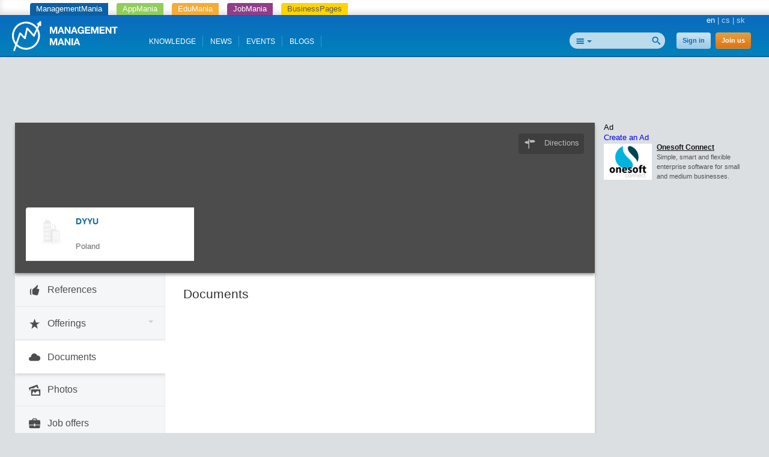

--- FILE ---
content_type: text/html; charset=utf-8
request_url: https://managementmania.com/en/companies/dyyu/documents
body_size: 5489
content:
<!DOCTYPE html>
<html lang='en'>
<head>
<title>Find a reliable company or school - ManagementMania.com</title>


<meta content='text/html;charset=utf-8' http-equiv='Content-Type'>
<meta content='JMQa_k5g3LLx4NzesHJYzg2P4ds' name='alexaVerifyID'>
<meta content='ManagementMania' name='author'>
<link href='/en/companies/dyyu/documents' rel='canonical'>
<link href="/assets/public-f4b3aef9bc26b511037cdd7fd33b3d87.css" media="screen" rel="stylesheet" type="text/css" />
<meta name="viewport" content="width=device-width, initial-scale=1.0, user-scalable=yes, target-densitydpi=device-dpi" id="viewPort" />
<!--[if lt IE 9]>
  <script src="http://css3-mediaqueries-js.googlecode.com/svn/trunk/css3-mediaqueries.js"></script>
<![endif]-->
<script data-main='/assets/delayed/public/main-498242ba6d0f8a2ccabfdaf8a5419704.js' src='/assets/public-49db197f5a9f1db4dd0fc7f49dc11424.js' type='text/javascript'></script>
<link href="/en/atom" rel="alternate" title="ATOM" type="application/atom+xml" />
<meta content="authenticity_token" name="csrf-param" />
<meta content="RGXRwxjvI3i6mTCewOWprROJi+E3zkrzVT6eLi9obUQ=" name="csrf-token" />
<!--[if lte IE 8]>
<link href="/assets/hacks/public-3db84a2733c7ef80bfd3ebb4cca18381.css" media="screen" rel="stylesheet" type="text/css" />
<![endif]-->

</head>
<body class=''>
<div class='app-tray fixed mmania'>
<a href="https://managementmania.com/en" class="mmania">ManagementMania</a>
<a href="https://apps.managementmania.com/en" class="appmania">AppMania</a>
<a href="https://edu.managementmania.com/en" class="edumania">EduMania</a>
<a href="https://managementmania.com/en/job-market" class="jobmania">JobMania</a>
<a href="https://managementmania.com/en/business-pages" class="bpages">BusinessPages</a>
</div>

<div class='header'>
<div class='page'>
<div class='left-header'>
<a href="/en"><img alt="Mm_logo" class="logo hidden-mobile" src="/assets/shared/mm_logo-dd572fe15774704827b4a1e13510366a.svg" />
<img alt="Mm_logo_symbol" class="logo hidden-desktop" src="/assets/shared/mm_logo_symbol-10cf5db57c235a91c3aea39875179e39.svg" />
</a></div>
<div class='right'>
<div class='main-language-selector'>
<span>en</span>
<span class='delimiter'>|</span>
<a href="/cs/companies/dyyu/documents">cs</a>
<span class='delimiter'>|</span>
<a href="/sk/companies/dyyu/documents">sk</a>
</div>

</div>
<div class='right-header'>
<div>
<div class='auth-panel'>

<a href="/en/public/login" class="login-link">Sign in</a>
<a href="/en/public/login/signup" class="register-link">Join us</a>
</div>
</div>
<div class='search-panel'>
<form accept-charset="UTF-8" action="/en/search" method="post"><div style="margin:0;padding:0;display:inline"><input name="utf8" type="hidden" value="&#x2713;" /><input name="authenticity_token" type="hidden" value="RGXRwxjvI3i6mTCewOWprROJi+E3zkrzVT6eLi9obUQ=" /></div>
<input alt="Search" src="/assets/public/header/btn_search-250b59a50205c548dfbdb0a4a84bd6be.png" type="image" />
<div class='search-selector'>
<div class='search-all' id='selected-search-type'></div>
<span class='popup-arrow'></span>
</div>
<ul id='search-choices-list'>
<li class='search-all' data-type='all'>All</li>
<li class='search-knowledges' data-class_suffix='knowledges' data-type='knowledges'>Knowledge</li>
<li class='search-events' data-class_suffix='events' data-type='events'>Events</li>
<li class='search-people' data-class_suffix='people' data-type='people'>People</li>
<li class='search-jobs' data-class_suffix='jobs' data-type='jobs'>Jobs</li>
<li class='search-companies' data-class_suffix='companies' data-type='companies'>Companies</li>
<li class='search-subscription-items' data-class_suffix='subscription-items' data-type='subscription_items'>Products and services</li>
<li class='search-social-groups' data-class_suffix='social-groups' data-type='social_groups'>Groups</li>
<li class='search-books' data-class_suffix='books' data-type='books'>Books</li>
</ul>
<input id="search_text" name="search_text" type="text" value="" />
<input class="search-type-input" id="search_type" name="search_type" type="hidden" value="all" />
</form>

<div class='clear'></div>
</div>
</div>
<div id='mobile-menu-toggler'>
<div class='bubble hidden' data-bubble='all' data-max='99'></div>
</div>
<div class='left-header menu'>
<div class='item'>
<a href="/en/knowledge">KNOWLEDGE</a>
<div class='bubble hidden' data-bubble='knowledge' data-max='99'></div>
</div>
<div class='item'>
<a href="/en/news">NEWS</a>
<div class='bubble hidden' data-bubble='news' data-max='99'></div>
</div>
<div class='item'>
<a href="/en/events">EVENTS</a>
<div class='bubble hidden' data-bubble='events' data-max='12'></div>
</div>
<div class='item'>
<a href="/en/blog">BLOGS</a>
<div class='bubble hidden' data-bubble='' data-max='12'></div>
</div>
<div class='clear'></div>
</div>
<div class='clear'></div>


</div>
</div>
<div class='middle-main-area'>
<div class='container text-center'>
<div id='hot-news' style='margin-top: 5px'>
    <script async src="https://pagead2.googlesyndication.com/pagead/js/adsbygoogle.js"></script>
    <!-- mm_leaderboard -->
    <ins class="adsbygoogle"
         style="display:inline-block;width:728px;height:90px"
         data-ad-client="ca-pub-0457869049013610"
         data-ad-slot="3895989630"></ins>
    <script>
    (adsbygoogle = window.adsbygoogle || []).push({});
    </script>

</div>
</div>

<div id='left-col-toggler'></div>
<div id='right-col-toggler'></div>
<div class='page'>
<table cellpadding='0' cellspacing='0' class='the-layout'>
<tr>
<td class='colleft-mid'></td>
<td class='colmid-mid'></td>
<td class='colright-mid'></td>
</tr>
<tr>
<td class='coverphoto' colspan='2'>
<div class='coverphoto-inner' style='background-image: url(https://maps.googleapis.com/maps/api/staticmap?size=640x168&amp;center=PL&amp;zoom=13)'>
<div class='cover-photo-links'>
<a href="https://www.google.com/maps/dir/Current+Location/PL" class="icon-address over-photo-button over-directions-button" target="_blank">Directions</a>


</div>
<div class='dark coverphoto-mask '></div>
<div class='company-profile toggle-active'>
<div class='avatar'>
<a href="/en/companies/dyyu" title="DYYU "><img alt="Factory" src="/assets/shared/factory-d1f2ff58cfbe877b225706d8a87231a2.png" /></a>
</div>
<div class='basic-info'>
<div class='name'><a href="/en/companies/dyyu">DYYU </a></div>
<div class='region'>

<br>
Poland
</div>
</div>
<div class='clear'></div>
</div>
</div>

</td>
<td class='colright-mid' rowspan='2'>
<aside>

<div class='banners'>
<div class='panel panel-default'>
<div class='panel-heading title'>Ad</div>
<div class='panel-body'>
<div class='link'>
<a  class="modal-opener-link " href="/en/public/login_plain_xhr?return_to_url=%2Fen%2Fcompanies%2Fdyyu%2Fdocuments&amp;signup=signup">Create an Ad</a>
</div>
<div class='clear'></div>
<div class='deferred'></div>
</div>
</div>
</div>

</aside>
</td>
</tr>
<tr>
<td class='colleft-mid'>
<div class='company-profile-navigation'>
<a href="/en/companies/subscription_items_list/dyyu/references" class="company-profile-navigation-button toggle-active "><div class='icon-area icon-thumbs-up'></div>
<div class='title-area'>References</div>
<div class='badge-area'></div>
</a><a href="#" class="company-profile-navigation-button toggle-submenu" data-target=".portfolio-submenu"><div class='icon-area icon-star'></div>
<div class='title-area'>Offerings</div>
<div class='badge-area'></div>
<div class='carrot-area'>
<span class='popup-arrow'></span>
</div>
</a><div class='portfolio-submenu hidden'>
</div>
<div class='link-border'></div>
<a href="/en/companies/dyyu/documents" class="company-profile-navigation-button toggle-active active"><div class='icon-area icon-cloud'></div>
<div class='title-area'>Documents</div>
<div class='badge-area'></div>
</a><a href="/en/companies/dyyu/photos" class="company-profile-navigation-button toggle-active "><div class='icon-area icon-images'></div>
<div class='title-area'>Photos</div>
<div class='badge-area'></div>
</a><a href="/en/companies/subscription_items_list/dyyu/jobs" class="company-profile-navigation-button toggle-active "><div class='icon-area icon-briefcase'></div>
<div class='title-area'>Job offers</div>
<div class='badge-area'></div>
</a>
</div>

</td>
<td class='colmid-mid'>
<div class='the-content'>
<div class='page-content profilation-page'>
<h1>Documents</h1>
<div class='documents' id='documents-content'>
<!-- %h3 -->
<!-- ="#{t('shared.document_content.title')} #{@company.name}" -->
<ul id='ul_documents'>
</ul>
</div>


</div>

</div>
</td>
</tr>
<tr>
<td class='colleft-bottom'></td>
<td class='colmid-bottom'></td>
<td class='colright-bottom'></td>
</tr>
</table>
</div>
</div>
<script>
  //<![CDATA[
    styleUI();
  //]]>
</script>
<div class='footer-delimiter'>
<div class='page'>
<div class='three-footer'>
<div class='three-footer-left'></div>
<div class='three-footer-mid'></div>
</div>
</div>
</div>
<div class='footer'>
<div class='page'>
<div class='languages mobile-hidden'>
<div class='world'></div>
<div class='wrapper'>
<div class='title'>Google translate</div>
<div id="google_translate_element">
</div>

<script>
function googleTranslateElementInit() {
  new google.translate.TranslateElement({
    pageLanguage: "en",
    includedLanguages: 'en,bg,cs,fi,fr,nl,it,hu,de,no,pl,ro,ru,sk,sl,sr,es,sv,uk',
    layout: google.translate.TranslateElement.InlineLayout.SIMPLE
  }, 'google_translate_element');
}
</script>
  <script type="text/javascript">
    window.delayed_requires.push("//translate.google.com/translate_a/element.js?cb=googleTranslateElementInit")
  </script>

<div class="flags">
  <a href="#googtrans(en|bg)" class="reload_page bg" title="Bulgaria"></a>
  <a href="#googtrans(en|hr)" class="reload_page hr" title="Croatia"></a>
  <a href="#googtrans(en|cs)" class="reload_page cs" title="Czech republic"></a>
  <a href="#googtrans(en|fi)" class="reload_page fi" title="Finland"></a>
  <a href="#googtrans(en|fr)" class="reload_page fr" title="France"></a>
  <a href="#googtrans(en|de)" class="reload_page de" title="Germany"></a>
  <a href="#googtrans(en|hu)" class="reload_page hu" title="Hungary"></a>
  <a href="#googtrans(en|it)" class="reload_page it" title="Italy"></a>
  <a href="#googtrans(en|nl)" class="reload_page nl" title="Netherlands"></a>
  <a href="#googtrans(en|no)" class="reload_page no" title="Norway"></a>
  <a href="#googtrans(en|pl)" class="reload_page pl" title="Poland"></a>
  <a href="#googtrans(en|ro)" class="reload_page ro" title="Romania"></a>
  <a href="#googtrans(en|ru)" class="reload_page ru" title="Russian Federation"></a>
  <a href="#googtrans(en|sr)" class="reload_page sr" title="Serbia"></a>
  <a href="#googtrans(en|sk)" class="reload_page sk" title="Slovakia"></a>
  <a href="#googtrans(en|sl)" class="reload_page sl" title="Slovenia"></a>
  <a href="#googtrans(en|es)" class="reload_page es" title="Spain"></a>
  <a href="#googtrans(en|sv)" class="reload_page sv" title="Sweden"></a>
  <a href="#googtrans(en|uk)" class="reload_page uk" title="Ukraine"></a>
  <div class="clear"></div>
</div>

</div>
</div>
<div class='footer-navigation'>
<div class='section'>
<div class='title'>For people</div>
<ul>
<li>
<a href="/en/user-profile">Your personal profile</a>
</li>
</ul>
</div>
<div class='section'>
<div class='title'>For companies</div>
<ul>
<li>
<a href="/en/company-profile">Company Profile</a>
</li>
<li>
<a href="/en/business-tools">Business Tools</a>
</li>
<li>
<a href="/en/e-learning-tools">E-learning Tools</a>
</li>
<li>
<a href="/en/survey-tools">Survey Tools</a>
</li>
<li>
<a href="/en/event-m">Organizing your events subscriptions</a>
</li>
</ul>
</div>
<div class='section'>
<div class='title'>Media</div>
<ul>
<li>
<a href="/en/about-us">About us</a>
</li>
<li>
<a href="/en/logos-and-banners">Logos and banners</a>
</li>
</ul>
</div>
<div class='section'>
<div class='title'>Contacts</div>
<ul>
<li>
<a href="/en/editorial-staff">Editorial staff</a>
</li>
<li>
<a href="/en/managementmania-contact-marketing">Marketing</a>
</li>
<li>
<a href="/en/technical-support-mm">Technical support</a>
</li>
<li>
<a href="/en/how-to-become-a-partner">Join our partner program</a>
</li>
<li>
<a href="/en/partners">Partners</a>
</li>
</ul>
</div>
<div class='section'>
<div class='title'>Terms of Use</div>
<ul>
<li>
<a href="/en/general-conditions">General Conditions</a>
</li>
<li>
<a href="/en/limitation-of-liability">Limitation of Liability</a>
</li>
<li>
<a href="/en/terms-and-conditions">Terms and Conditions</a>
</li>
<li>
<a href="/en/complaints-terms">Claim</a>
</li>
<li>
<a href="/en/mm-privacy-policy">Privacy policy</a>
</li>
<li>
<a href="/en/mm-security-policy">Security policy</a>
</li>
</ul>
</div>
<div class='clearfix'></div>
</div>
<div class='hr mobile-hidden'></div>
<div class='footer-partners mobile-hidden'>
<a href='https://aptien.com' target='_blank'>
<img alt='Aptien' src='/uploads/footer_logo/image/22/logo_aptien_logo_white_transp_horizontal.png' style='' title='Aptien'>
</a>
<a href='http://www.cictr.com' target='_blank'>
<img alt='Cambridge Innovation Center' src='/uploads/footer_logo/image/14/logo_logo-cambridge-innovation-center.png' style='' title='Cambridge Innovation Center'>
</a>
<a href='http://www.oracle.com' target='_blank'>
<img alt='ORACLE' src='/uploads/footer_logo/image/16/logo_logo-oracle.png' style='' title='ORACLE'>
</a>
<a href='http://www.ets.org/' target='_blank'>
<img alt='ETS' src='/uploads/footer_logo/image/17/logo_logo-ets.png' style='' title='ETS'>
</a>
</div>
<div class='hr'></div>
<div class='footer-lowest'>
<div class='social'>
<a class='linkedin' href='http://www.linkedin.com/groupRegistration?gid=3711548' target='_blank'></a>
<a class='twitter' href='http://twitter.com/ManagementMania' target='_blank'></a>
<a class='facebook' href='http://www.facebook.com/ManagementMania' target='_blank'></a>
<a class='rss' href='/en/atom/'></a>
<div class='clear'></div>
</div>
<div class='copyright'>
<div class='info'>
Copyright © 2011 - 2016 | <a href='/'>ManagementMania.com</a>. All rights reserved.
<br>
ManagementMania's Series of Management ISSN 2327-3658
<a href="https://plus.google.com/108142160331462768135" rel="publisher">Google+</a>
</div>
<div class='warning'>
Unless stated otherwise, the text on this website is licensed under <a href='http://creativecommons.org/licenses/by-nc/2.0/' target='_blank'>CC-BY-NC.</a>
<br>
<a href="http://creativecommons.org/licenses/by-nc/2.0/" target="_blank" title="Creative Commons BY-NC"><img alt="cc-by-nc" height="19" src="/assets/shared/licence-cc-by-nc-44375e5111d383b9d52af3abf60513f4.png" title="Creative Commons BY-NC" width="53" />
</a></div>
</div>
<div class='payments'></div>
<div class='clear'></div>
</div>
</div>

  <a href="https://ssl.www.toplist.cz/" target="_top"><img src="https://ssl.toplist.cz/dot.asp?id=1144967" style="border: 0px" alt="TOPlist" width="1" height="1"/></a>

<script type="text/javascript">
    var _gaq = _gaq || [];
    _gaq.push(['_setAccount', 'UA-7715857-4']);
    _gaq.push(['_trackPageview']);

    (function() {
          var ga = document.createElement('script'); ga.type = 'text/javascript'; ga.async = true;
          ga.src = ('https:' == document.location.protocol ? 'https://ssl' : 'http://www') + '.google-analytics.com/ga.js';
          var s = document.getElementsByTagName('script')[0];
      s.parentNode.insertBefore(ga, s);
        })();
</script>

  

</div>
<script type="text/javascript" src="//s7.addthis.com/js/300/addthis_widget.js#pubid=ra-51ed3aef5d12ea2d"></script>
</body>
</html>


--- FILE ---
content_type: text/html; charset=utf-8
request_url: https://www.google.com/recaptcha/api2/aframe
body_size: 268
content:
<!DOCTYPE HTML><html><head><meta http-equiv="content-type" content="text/html; charset=UTF-8"></head><body><script nonce="ZgWAfs69LJfUgvHF0JxEBA">/** Anti-fraud and anti-abuse applications only. See google.com/recaptcha */ try{var clients={'sodar':'https://pagead2.googlesyndication.com/pagead/sodar?'};window.addEventListener("message",function(a){try{if(a.source===window.parent){var b=JSON.parse(a.data);var c=clients[b['id']];if(c){var d=document.createElement('img');d.src=c+b['params']+'&rc='+(localStorage.getItem("rc::a")?sessionStorage.getItem("rc::b"):"");window.document.body.appendChild(d);sessionStorage.setItem("rc::e",parseInt(sessionStorage.getItem("rc::e")||0)+1);localStorage.setItem("rc::h",'1768444901868');}}}catch(b){}});window.parent.postMessage("_grecaptcha_ready", "*");}catch(b){}</script></body></html>